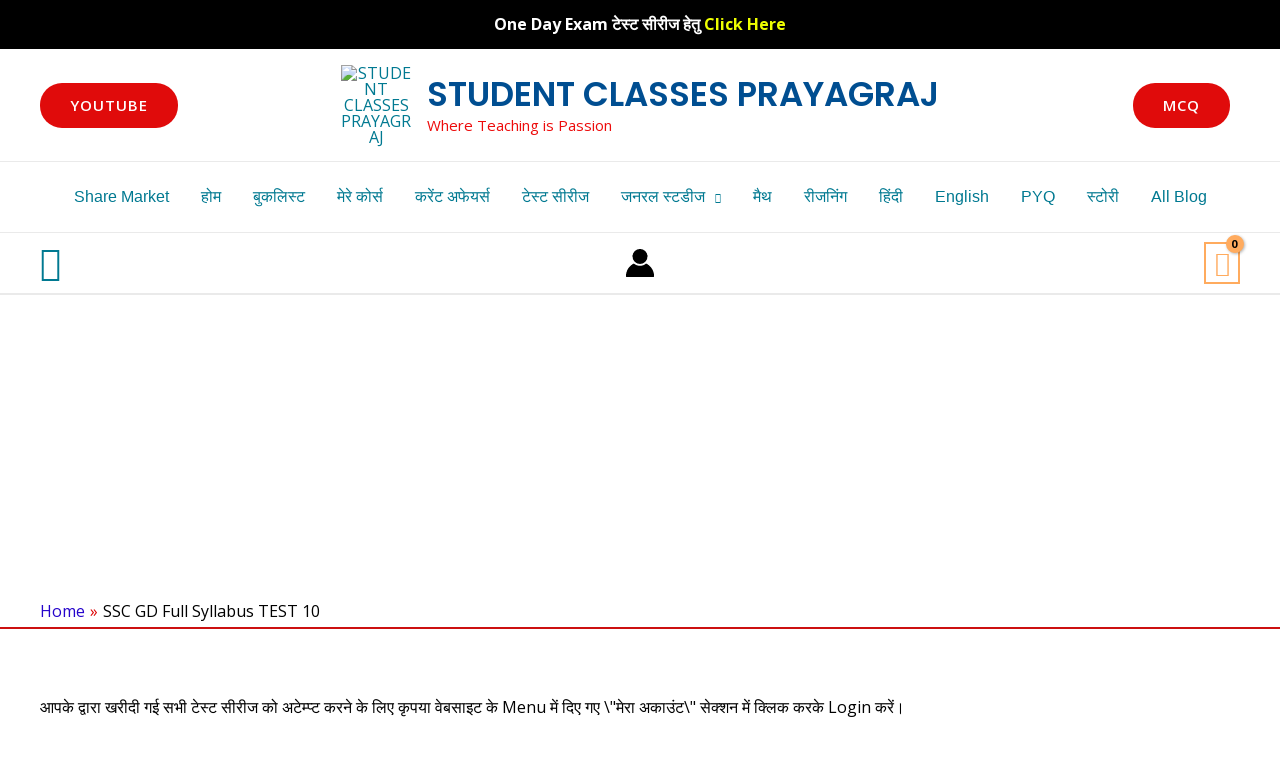

--- FILE ---
content_type: text/html; charset=utf-8
request_url: https://www.google.com/recaptcha/api2/aframe
body_size: 266
content:
<!DOCTYPE HTML><html><head><meta http-equiv="content-type" content="text/html; charset=UTF-8"></head><body><script nonce="rXpSpAhstKHhgXTelILajw">/** Anti-fraud and anti-abuse applications only. See google.com/recaptcha */ try{var clients={'sodar':'https://pagead2.googlesyndication.com/pagead/sodar?'};window.addEventListener("message",function(a){try{if(a.source===window.parent){var b=JSON.parse(a.data);var c=clients[b['id']];if(c){var d=document.createElement('img');d.src=c+b['params']+'&rc='+(localStorage.getItem("rc::a")?sessionStorage.getItem("rc::b"):"");window.document.body.appendChild(d);sessionStorage.setItem("rc::e",parseInt(sessionStorage.getItem("rc::e")||0)+1);localStorage.setItem("rc::h",'1768767497037');}}}catch(b){}});window.parent.postMessage("_grecaptcha_ready", "*");}catch(b){}</script></body></html>

--- FILE ---
content_type: text/css
request_url: https://studentclassesprayagraj.com/wp-content/uploads/elementor/css/post-293.css?ver=1766461089
body_size: 397
content:
.elementor-293 .elementor-element.elementor-element-d66f140{--divider-border-style:solid;--divider-color:#14C458;--divider-border-width:2px;}.elementor-293 .elementor-element.elementor-element-d66f140 .elementor-divider-separator{width:100%;}.elementor-293 .elementor-element.elementor-element-d66f140 .elementor-divider{padding-block-start:2px;padding-block-end:2px;}.elementor-293 .elementor-element.elementor-element-0610eb1{text-align:center;}.elementor-293 .elementor-element.elementor-element-3054b5a .elementor-repeater-item-fb8827f > a{color:#DF0909;background-color:#E0DDDD;}.elementor-293 .elementor-element.elementor-element-3054b5a .elementor-repeater-item-fb8827f > a svg path{stroke:#DF0909;fill:#DF0909;}.elementor-293 .elementor-element.elementor-element-3054b5a .elementor-repeater-item-fb8827f > a:hover{background-color:#97BFC9;}.elementor-293 .elementor-element.elementor-element-3054b5a .elementor-repeater-item-dfd01fe > a{color:#FFFFFF;background-color:#1DA1F2;}.elementor-293 .elementor-element.elementor-element-3054b5a .elementor-repeater-item-dfd01fe > a svg path{stroke:#FFFFFF;fill:#FFFFFF;}.elementor-293 .elementor-element.elementor-element-3054b5a .elementor-repeater-item-dfd01fe > a:hover{background-color:#13EDD1;}.elementor-293 .elementor-element.elementor-element-3054b5a .elementor-repeater-item-23059d0 > a{color:#FEFEFE;background-color:#1DA1F2;}.elementor-293 .elementor-element.elementor-element-3054b5a .elementor-repeater-item-23059d0 > a svg path{stroke:#FEFEFE;fill:#FEFEFE;}.elementor-293 .elementor-element.elementor-element-3054b5a .elementor-repeater-item-23059d0 > a:hover{background-color:#13EDD1;}.elementor-293 .elementor-element.elementor-element-3054b5a .elementor-repeater-item-7386010 > a{color:#FEFEFE;background-color:#F06363;box-shadow:0px 0px 10px 0px rgba(244.3125, 239.6873838155166, 239.6873838155166, 0.5);}.elementor-293 .elementor-element.elementor-element-3054b5a .elementor-repeater-item-7386010 > a svg path{stroke:#FEFEFE;fill:#FEFEFE;}.elementor-293 .elementor-element.elementor-element-3054b5a .elementor-repeater-item-7386010 > a:hover{background-color:#EB0B8F;}.elementor-293 .elementor-element.elementor-element-3054b5a .elementor-repeater-item-dcac83c > a{color:#FEFEFE;background-color:#1DA1F2;}.elementor-293 .elementor-element.elementor-element-3054b5a .elementor-repeater-item-dcac83c > a svg path{stroke:#FEFEFE;fill:#FEFEFE;}.elementor-293 .elementor-element.elementor-element-3054b5a .elementor-repeater-item-dcac83c > a:hover{background-color:#13EDD1;}.elementor-293 .elementor-element.elementor-element-3054b5a .ekit_social_media{text-align:center;}.elementor-293 .elementor-element.elementor-element-3054b5a .ekit_social_media > li > a{text-align:center;text-decoration:none;border-radius:50% 50% 50% 50%;padding:0px 0px 0px 0px;width:30px;height:30px;line-height:28px;}.elementor-293 .elementor-element.elementor-element-3054b5a .ekit_social_media > li{display:inline-block;margin:5px 10px 5px 10px;}.elementor-293 .elementor-element.elementor-element-7d3d333{--divider-border-style:solid;--divider-color:#14C458;--divider-border-width:2px;}.elementor-293 .elementor-element.elementor-element-7d3d333 .elementor-divider-separator{width:100%;}.elementor-293 .elementor-element.elementor-element-7d3d333 .elementor-divider{padding-block-start:2px;padding-block-end:2px;}.elementor-293 .elementor-element.elementor-element-c053f43 .hfe-copyright-wrapper{text-align:center;}.elementor-293 .elementor-element.elementor-element-c053f43 .hfe-copyright-wrapper a, .elementor-293 .elementor-element.elementor-element-c053f43 .hfe-copyright-wrapper{color:#930404;}.elementor-293 .elementor-element.elementor-element-18cc3bb{--divider-border-style:solid;--divider-color:#14C458;--divider-border-width:2px;}.elementor-293 .elementor-element.elementor-element-18cc3bb .elementor-divider-separator{width:100%;}.elementor-293 .elementor-element.elementor-element-18cc3bb .elementor-divider{padding-block-start:2px;padding-block-end:2px;}@media(max-width:767px){.elementor-293 .elementor-element.elementor-element-3054b5a .elementor-repeater-item-fb8827f > a{color:#CA1919;background-color:#F5EEEE;}.elementor-293 .elementor-element.elementor-element-3054b5a .elementor-repeater-item-fb8827f > a svg path{stroke:#CA1919;fill:#CA1919;}.elementor-293 .elementor-element.elementor-element-3054b5a .elementor-repeater-item-fb8827f > a:hover{background-color:#C8DDDD;}.elementor-293 .elementor-element.elementor-element-3054b5a .ekit_social_media > li{margin:5px 10px 5px 10px;}}